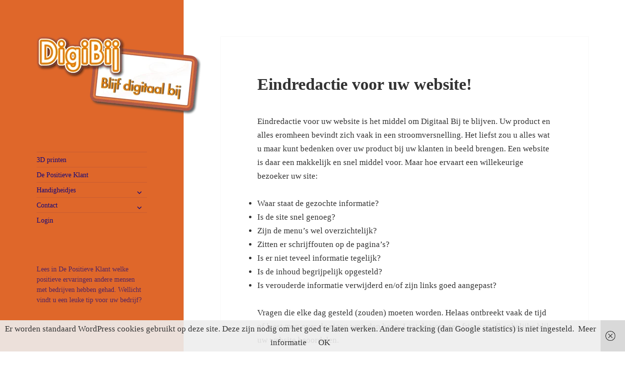

--- FILE ---
content_type: text/html; charset=UTF-8
request_url: https://www.digibij.nl/eindredactie-voor-uw-website/
body_size: 12516
content:
<!DOCTYPE html>
<html lang="nl-NL" class="no-js">
<head>
	<meta charset="UTF-8">
	<meta name="description" content="3D-print tutorials">
  	<meta name="keywords" content="3D-printen, filament, filamenten">
	<meta name="author" content="DigiBij">
	<meta name="viewport" content="width=device-width">
	<link rel="icon" href="http://www.digibij.nl/favicon.ico" type="image/x-icon" />
	<link rel="shortcut icon" href="http://www.digibij.nl/favicon.ico" type="image/x-icon" />
	<link rel="profile" href="http://gmpg.org/xfn/11">
	<link rel="pingback" href="https://www.digibij.nl/xmlrpc.php">
	<!--[if lt IE 9]>
	<script src="https://www.digibij.nl/wp-content/themes/twentyfifteen/js/html5.js"></script>
	<![endif]-->
	<script>(function(){document.documentElement.className='js'})();</script>
	<script>
(function(html){html.className = html.className.replace(/\bno-js\b/,'js')})(document.documentElement);
//# sourceURL=twentyfifteen_javascript_detection
</script>
<meta name='robots' content='index, follow, max-image-preview:large, max-snippet:-1, max-video-preview:-1' />

	<!-- This site is optimized with the Yoast SEO plugin v26.8 - https://yoast.com/product/yoast-seo-wordpress/ -->
	<title>Eindredactie voor uw website, beter up-to-date</title>
	<meta name="description" content="Digitaal bijblijven is een kunst! Elke nieuwe en/of veranderde website heeft baat bij een onafhankelijke blik. Inhoud, menu&#039;s, snelheid, lettertype," />
	<link rel="canonical" href="https://www.digibij.nl/eindredactie-voor-uw-website/" />
	<meta name="twitter:label1" content="Geschatte leestijd" />
	<meta name="twitter:data1" content="1 minuut" />
	<script type="application/ld+json" class="yoast-schema-graph">{"@context":"https://schema.org","@graph":[{"@type":"WebPage","@id":"https://www.digibij.nl/eindredactie-voor-uw-website/","url":"https://www.digibij.nl/eindredactie-voor-uw-website/","name":"Eindredactie voor uw website, beter up-to-date","isPartOf":{"@id":"https://www.digibij.nl/#website"},"datePublished":"2014-10-02T12:50:53+00:00","dateModified":"2016-08-10T14:12:27+00:00","description":"Digitaal bijblijven is een kunst! Elke nieuwe en/of veranderde website heeft baat bij een onafhankelijke blik. Inhoud, menu's, snelheid, lettertype,","inLanguage":"nl-NL","potentialAction":[{"@type":"ReadAction","target":["https://www.digibij.nl/eindredactie-voor-uw-website/"]}]},{"@type":"WebSite","@id":"https://www.digibij.nl/#website","url":"https://www.digibij.nl/","name":"DigiBij","description":"Blijf Digitaal Bij","potentialAction":[{"@type":"SearchAction","target":{"@type":"EntryPoint","urlTemplate":"https://www.digibij.nl/?s={search_term_string}"},"query-input":{"@type":"PropertyValueSpecification","valueRequired":true,"valueName":"search_term_string"}}],"inLanguage":"nl-NL"}]}</script>
	<!-- / Yoast SEO plugin. -->


<link rel="alternate" type="application/rss+xml" title="DigiBij &raquo; feed" href="https://www.digibij.nl/feed/" />
<link rel="alternate" type="application/rss+xml" title="DigiBij &raquo; reacties feed" href="https://www.digibij.nl/comments/feed/" />
<link rel="alternate" type="application/rss+xml" title="DigiBij &raquo; Eindredactie voor uw website! reacties feed" href="https://www.digibij.nl/eindredactie-voor-uw-website/feed/" />
<link rel="alternate" title="oEmbed (JSON)" type="application/json+oembed" href="https://www.digibij.nl/wp-json/oembed/1.0/embed?url=https%3A%2F%2Fwww.digibij.nl%2Feindredactie-voor-uw-website%2F" />
<link rel="alternate" title="oEmbed (XML)" type="text/xml+oembed" href="https://www.digibij.nl/wp-json/oembed/1.0/embed?url=https%3A%2F%2Fwww.digibij.nl%2Feindredactie-voor-uw-website%2F&#038;format=xml" />
<style id='wp-img-auto-sizes-contain-inline-css'>
img:is([sizes=auto i],[sizes^="auto," i]){contain-intrinsic-size:3000px 1500px}
/*# sourceURL=wp-img-auto-sizes-contain-inline-css */
</style>

<link rel='stylesheet' id='formidable-css' href='https://www.digibij.nl/wp-content/plugins/formidable/css/formidableforms.css?ver=1141254' media='all' />
<style id='wp-emoji-styles-inline-css'>

	img.wp-smiley, img.emoji {
		display: inline !important;
		border: none !important;
		box-shadow: none !important;
		height: 1em !important;
		width: 1em !important;
		margin: 0 0.07em !important;
		vertical-align: -0.1em !important;
		background: none !important;
		padding: 0 !important;
	}
/*# sourceURL=wp-emoji-styles-inline-css */
</style>
<link rel='stylesheet' id='wp-block-library-css' href='https://www.digibij.nl/wp-includes/css/dist/block-library/style.min.css?ver=6.9' media='all' />
<style id='global-styles-inline-css'>
:root{--wp--preset--aspect-ratio--square: 1;--wp--preset--aspect-ratio--4-3: 4/3;--wp--preset--aspect-ratio--3-4: 3/4;--wp--preset--aspect-ratio--3-2: 3/2;--wp--preset--aspect-ratio--2-3: 2/3;--wp--preset--aspect-ratio--16-9: 16/9;--wp--preset--aspect-ratio--9-16: 9/16;--wp--preset--color--black: #000000;--wp--preset--color--cyan-bluish-gray: #abb8c3;--wp--preset--color--white: #fff;--wp--preset--color--pale-pink: #f78da7;--wp--preset--color--vivid-red: #cf2e2e;--wp--preset--color--luminous-vivid-orange: #ff6900;--wp--preset--color--luminous-vivid-amber: #fcb900;--wp--preset--color--light-green-cyan: #7bdcb5;--wp--preset--color--vivid-green-cyan: #00d084;--wp--preset--color--pale-cyan-blue: #8ed1fc;--wp--preset--color--vivid-cyan-blue: #0693e3;--wp--preset--color--vivid-purple: #9b51e0;--wp--preset--color--dark-gray: #111;--wp--preset--color--light-gray: #f1f1f1;--wp--preset--color--yellow: #f4ca16;--wp--preset--color--dark-brown: #352712;--wp--preset--color--medium-pink: #e53b51;--wp--preset--color--light-pink: #ffe5d1;--wp--preset--color--dark-purple: #2e2256;--wp--preset--color--purple: #674970;--wp--preset--color--blue-gray: #22313f;--wp--preset--color--bright-blue: #55c3dc;--wp--preset--color--light-blue: #e9f2f9;--wp--preset--gradient--vivid-cyan-blue-to-vivid-purple: linear-gradient(135deg,rgb(6,147,227) 0%,rgb(155,81,224) 100%);--wp--preset--gradient--light-green-cyan-to-vivid-green-cyan: linear-gradient(135deg,rgb(122,220,180) 0%,rgb(0,208,130) 100%);--wp--preset--gradient--luminous-vivid-amber-to-luminous-vivid-orange: linear-gradient(135deg,rgb(252,185,0) 0%,rgb(255,105,0) 100%);--wp--preset--gradient--luminous-vivid-orange-to-vivid-red: linear-gradient(135deg,rgb(255,105,0) 0%,rgb(207,46,46) 100%);--wp--preset--gradient--very-light-gray-to-cyan-bluish-gray: linear-gradient(135deg,rgb(238,238,238) 0%,rgb(169,184,195) 100%);--wp--preset--gradient--cool-to-warm-spectrum: linear-gradient(135deg,rgb(74,234,220) 0%,rgb(151,120,209) 20%,rgb(207,42,186) 40%,rgb(238,44,130) 60%,rgb(251,105,98) 80%,rgb(254,248,76) 100%);--wp--preset--gradient--blush-light-purple: linear-gradient(135deg,rgb(255,206,236) 0%,rgb(152,150,240) 100%);--wp--preset--gradient--blush-bordeaux: linear-gradient(135deg,rgb(254,205,165) 0%,rgb(254,45,45) 50%,rgb(107,0,62) 100%);--wp--preset--gradient--luminous-dusk: linear-gradient(135deg,rgb(255,203,112) 0%,rgb(199,81,192) 50%,rgb(65,88,208) 100%);--wp--preset--gradient--pale-ocean: linear-gradient(135deg,rgb(255,245,203) 0%,rgb(182,227,212) 50%,rgb(51,167,181) 100%);--wp--preset--gradient--electric-grass: linear-gradient(135deg,rgb(202,248,128) 0%,rgb(113,206,126) 100%);--wp--preset--gradient--midnight: linear-gradient(135deg,rgb(2,3,129) 0%,rgb(40,116,252) 100%);--wp--preset--gradient--dark-gray-gradient-gradient: linear-gradient(90deg, rgba(17,17,17,1) 0%, rgba(42,42,42,1) 100%);--wp--preset--gradient--light-gray-gradient: linear-gradient(90deg, rgba(241,241,241,1) 0%, rgba(215,215,215,1) 100%);--wp--preset--gradient--white-gradient: linear-gradient(90deg, rgba(255,255,255,1) 0%, rgba(230,230,230,1) 100%);--wp--preset--gradient--yellow-gradient: linear-gradient(90deg, rgba(244,202,22,1) 0%, rgba(205,168,10,1) 100%);--wp--preset--gradient--dark-brown-gradient: linear-gradient(90deg, rgba(53,39,18,1) 0%, rgba(91,67,31,1) 100%);--wp--preset--gradient--medium-pink-gradient: linear-gradient(90deg, rgba(229,59,81,1) 0%, rgba(209,28,51,1) 100%);--wp--preset--gradient--light-pink-gradient: linear-gradient(90deg, rgba(255,229,209,1) 0%, rgba(255,200,158,1) 100%);--wp--preset--gradient--dark-purple-gradient: linear-gradient(90deg, rgba(46,34,86,1) 0%, rgba(66,48,123,1) 100%);--wp--preset--gradient--purple-gradient: linear-gradient(90deg, rgba(103,73,112,1) 0%, rgba(131,93,143,1) 100%);--wp--preset--gradient--blue-gray-gradient: linear-gradient(90deg, rgba(34,49,63,1) 0%, rgba(52,75,96,1) 100%);--wp--preset--gradient--bright-blue-gradient: linear-gradient(90deg, rgba(85,195,220,1) 0%, rgba(43,180,211,1) 100%);--wp--preset--gradient--light-blue-gradient: linear-gradient(90deg, rgba(233,242,249,1) 0%, rgba(193,218,238,1) 100%);--wp--preset--font-size--small: 13px;--wp--preset--font-size--medium: 20px;--wp--preset--font-size--large: 36px;--wp--preset--font-size--x-large: 42px;--wp--preset--spacing--20: 0.44rem;--wp--preset--spacing--30: 0.67rem;--wp--preset--spacing--40: 1rem;--wp--preset--spacing--50: 1.5rem;--wp--preset--spacing--60: 2.25rem;--wp--preset--spacing--70: 3.38rem;--wp--preset--spacing--80: 5.06rem;--wp--preset--shadow--natural: 6px 6px 9px rgba(0, 0, 0, 0.2);--wp--preset--shadow--deep: 12px 12px 50px rgba(0, 0, 0, 0.4);--wp--preset--shadow--sharp: 6px 6px 0px rgba(0, 0, 0, 0.2);--wp--preset--shadow--outlined: 6px 6px 0px -3px rgb(255, 255, 255), 6px 6px rgb(0, 0, 0);--wp--preset--shadow--crisp: 6px 6px 0px rgb(0, 0, 0);}:where(.is-layout-flex){gap: 0.5em;}:where(.is-layout-grid){gap: 0.5em;}body .is-layout-flex{display: flex;}.is-layout-flex{flex-wrap: wrap;align-items: center;}.is-layout-flex > :is(*, div){margin: 0;}body .is-layout-grid{display: grid;}.is-layout-grid > :is(*, div){margin: 0;}:where(.wp-block-columns.is-layout-flex){gap: 2em;}:where(.wp-block-columns.is-layout-grid){gap: 2em;}:where(.wp-block-post-template.is-layout-flex){gap: 1.25em;}:where(.wp-block-post-template.is-layout-grid){gap: 1.25em;}.has-black-color{color: var(--wp--preset--color--black) !important;}.has-cyan-bluish-gray-color{color: var(--wp--preset--color--cyan-bluish-gray) !important;}.has-white-color{color: var(--wp--preset--color--white) !important;}.has-pale-pink-color{color: var(--wp--preset--color--pale-pink) !important;}.has-vivid-red-color{color: var(--wp--preset--color--vivid-red) !important;}.has-luminous-vivid-orange-color{color: var(--wp--preset--color--luminous-vivid-orange) !important;}.has-luminous-vivid-amber-color{color: var(--wp--preset--color--luminous-vivid-amber) !important;}.has-light-green-cyan-color{color: var(--wp--preset--color--light-green-cyan) !important;}.has-vivid-green-cyan-color{color: var(--wp--preset--color--vivid-green-cyan) !important;}.has-pale-cyan-blue-color{color: var(--wp--preset--color--pale-cyan-blue) !important;}.has-vivid-cyan-blue-color{color: var(--wp--preset--color--vivid-cyan-blue) !important;}.has-vivid-purple-color{color: var(--wp--preset--color--vivid-purple) !important;}.has-black-background-color{background-color: var(--wp--preset--color--black) !important;}.has-cyan-bluish-gray-background-color{background-color: var(--wp--preset--color--cyan-bluish-gray) !important;}.has-white-background-color{background-color: var(--wp--preset--color--white) !important;}.has-pale-pink-background-color{background-color: var(--wp--preset--color--pale-pink) !important;}.has-vivid-red-background-color{background-color: var(--wp--preset--color--vivid-red) !important;}.has-luminous-vivid-orange-background-color{background-color: var(--wp--preset--color--luminous-vivid-orange) !important;}.has-luminous-vivid-amber-background-color{background-color: var(--wp--preset--color--luminous-vivid-amber) !important;}.has-light-green-cyan-background-color{background-color: var(--wp--preset--color--light-green-cyan) !important;}.has-vivid-green-cyan-background-color{background-color: var(--wp--preset--color--vivid-green-cyan) !important;}.has-pale-cyan-blue-background-color{background-color: var(--wp--preset--color--pale-cyan-blue) !important;}.has-vivid-cyan-blue-background-color{background-color: var(--wp--preset--color--vivid-cyan-blue) !important;}.has-vivid-purple-background-color{background-color: var(--wp--preset--color--vivid-purple) !important;}.has-black-border-color{border-color: var(--wp--preset--color--black) !important;}.has-cyan-bluish-gray-border-color{border-color: var(--wp--preset--color--cyan-bluish-gray) !important;}.has-white-border-color{border-color: var(--wp--preset--color--white) !important;}.has-pale-pink-border-color{border-color: var(--wp--preset--color--pale-pink) !important;}.has-vivid-red-border-color{border-color: var(--wp--preset--color--vivid-red) !important;}.has-luminous-vivid-orange-border-color{border-color: var(--wp--preset--color--luminous-vivid-orange) !important;}.has-luminous-vivid-amber-border-color{border-color: var(--wp--preset--color--luminous-vivid-amber) !important;}.has-light-green-cyan-border-color{border-color: var(--wp--preset--color--light-green-cyan) !important;}.has-vivid-green-cyan-border-color{border-color: var(--wp--preset--color--vivid-green-cyan) !important;}.has-pale-cyan-blue-border-color{border-color: var(--wp--preset--color--pale-cyan-blue) !important;}.has-vivid-cyan-blue-border-color{border-color: var(--wp--preset--color--vivid-cyan-blue) !important;}.has-vivid-purple-border-color{border-color: var(--wp--preset--color--vivid-purple) !important;}.has-vivid-cyan-blue-to-vivid-purple-gradient-background{background: var(--wp--preset--gradient--vivid-cyan-blue-to-vivid-purple) !important;}.has-light-green-cyan-to-vivid-green-cyan-gradient-background{background: var(--wp--preset--gradient--light-green-cyan-to-vivid-green-cyan) !important;}.has-luminous-vivid-amber-to-luminous-vivid-orange-gradient-background{background: var(--wp--preset--gradient--luminous-vivid-amber-to-luminous-vivid-orange) !important;}.has-luminous-vivid-orange-to-vivid-red-gradient-background{background: var(--wp--preset--gradient--luminous-vivid-orange-to-vivid-red) !important;}.has-very-light-gray-to-cyan-bluish-gray-gradient-background{background: var(--wp--preset--gradient--very-light-gray-to-cyan-bluish-gray) !important;}.has-cool-to-warm-spectrum-gradient-background{background: var(--wp--preset--gradient--cool-to-warm-spectrum) !important;}.has-blush-light-purple-gradient-background{background: var(--wp--preset--gradient--blush-light-purple) !important;}.has-blush-bordeaux-gradient-background{background: var(--wp--preset--gradient--blush-bordeaux) !important;}.has-luminous-dusk-gradient-background{background: var(--wp--preset--gradient--luminous-dusk) !important;}.has-pale-ocean-gradient-background{background: var(--wp--preset--gradient--pale-ocean) !important;}.has-electric-grass-gradient-background{background: var(--wp--preset--gradient--electric-grass) !important;}.has-midnight-gradient-background{background: var(--wp--preset--gradient--midnight) !important;}.has-small-font-size{font-size: var(--wp--preset--font-size--small) !important;}.has-medium-font-size{font-size: var(--wp--preset--font-size--medium) !important;}.has-large-font-size{font-size: var(--wp--preset--font-size--large) !important;}.has-x-large-font-size{font-size: var(--wp--preset--font-size--x-large) !important;}
/*# sourceURL=global-styles-inline-css */
</style>

<style id='classic-theme-styles-inline-css'>
/*! This file is auto-generated */
.wp-block-button__link{color:#fff;background-color:#32373c;border-radius:9999px;box-shadow:none;text-decoration:none;padding:calc(.667em + 2px) calc(1.333em + 2px);font-size:1.125em}.wp-block-file__button{background:#32373c;color:#fff;text-decoration:none}
/*# sourceURL=/wp-includes/css/classic-themes.min.css */
</style>
<link rel='stylesheet' id='cforms2-css' href='https://www.digibij.nl/wp-content/plugins/cforms2/styling/cforms2012.css?ver=15.1.2' media='all' />
<link rel='stylesheet' id='page-list-style-css' href='https://www.digibij.nl/wp-content/plugins/page-list/css/page-list.css?ver=5.9' media='all' />
<link rel='stylesheet' id='parent-style-css' href='https://www.digibij.nl/wp-content/themes/twentyfifteen/style.css?ver=6.9' media='all' />
<link rel='stylesheet' id='child-style-css' href='https://www.digibij.nl/wp-content/themes/twentyfifteen-child/style.css?ver=6.9' media='all' />
<link rel='stylesheet' id='twentyfifteen-fonts-css' href='https://www.digibij.nl/wp-content/themes/twentyfifteen/assets/fonts/noto-sans-plus-noto-serif-plus-inconsolata.css?ver=20230328' media='all' />
<link rel='stylesheet' id='genericons-css' href='https://www.digibij.nl/wp-content/themes/twentyfifteen/genericons/genericons.css?ver=20251101' media='all' />
<link rel='stylesheet' id='twentyfifteen-style-css' href='https://www.digibij.nl/wp-content/themes/twentyfifteen-child/style.css?ver=20251202' media='all' />
<style id='twentyfifteen-style-inline-css'>

		/* Custom Header Background Color */
		body:before,
		.site-header {
			background-color: #df672a;
		}

		@media screen and (min-width: 59.6875em) {
			.site-header,
			.secondary {
				background-color: transparent;
			}

			.widget button,
			.widget input[type="button"],
			.widget input[type="reset"],
			.widget input[type="submit"],
			.widget_calendar tbody a,
			.widget_calendar tbody a:hover,
			.widget_calendar tbody a:focus {
				color: #df672a;
			}
		}
	

		/* Custom Sidebar Text Color */
		.site-title a,
		.site-description,
		.secondary-toggle:before {
			color: #16097a;
		}

		.site-title a:hover,
		.site-title a:focus {
			color: rgba( 22, 9, 122, 0.7);
		}

		.secondary-toggle {
			border-color: rgba( 22, 9, 122, 0.1);
		}

		.secondary-toggle:hover,
		.secondary-toggle:focus {
			border-color: rgba( 22, 9, 122, 0.3);
		}

		.site-title a {
			outline-color: rgba( 22, 9, 122, 0.3);
		}

		@media screen and (min-width: 59.6875em) {
			.secondary a,
			.dropdown-toggle:after,
			.widget-title,
			.widget blockquote cite,
			.widget blockquote small {
				color: #16097a;
			}

			.widget button,
			.widget input[type="button"],
			.widget input[type="reset"],
			.widget input[type="submit"],
			.widget_calendar tbody a {
				background-color: #16097a;
			}

			.textwidget a {
				border-color: #16097a;
			}

			.secondary a:hover,
			.secondary a:focus,
			.main-navigation .menu-item-description,
			.widget,
			.widget blockquote,
			.widget .wp-caption-text,
			.widget .gallery-caption {
				color: rgba( 22, 9, 122, 0.7);
			}

			.widget button:hover,
			.widget button:focus,
			.widget input[type="button"]:hover,
			.widget input[type="button"]:focus,
			.widget input[type="reset"]:hover,
			.widget input[type="reset"]:focus,
			.widget input[type="submit"]:hover,
			.widget input[type="submit"]:focus,
			.widget_calendar tbody a:hover,
			.widget_calendar tbody a:focus {
				background-color: rgba( 22, 9, 122, 0.7);
			}

			.widget blockquote {
				border-color: rgba( 22, 9, 122, 0.7);
			}

			.main-navigation ul,
			.main-navigation li,
			.secondary-toggle,
			.widget input,
			.widget textarea,
			.widget table,
			.widget th,
			.widget td,
			.widget pre,
			.widget li,
			.widget_categories .children,
			.widget_nav_menu .sub-menu,
			.widget_pages .children,
			.widget abbr[title] {
				border-color: rgba( 22, 9, 122, 0.1);
			}

			.dropdown-toggle:hover,
			.dropdown-toggle:focus,
			.widget hr {
				background-color: rgba( 22, 9, 122, 0.1);
			}

			.widget input:focus,
			.widget textarea:focus {
				border-color: rgba( 22, 9, 122, 0.3);
			}

			.sidebar a:focus,
			.dropdown-toggle:focus {
				outline-color: rgba( 22, 9, 122, 0.3);
			}
		}
	
/*# sourceURL=twentyfifteen-style-inline-css */
</style>
<link rel='stylesheet' id='twentyfifteen-block-style-css' href='https://www.digibij.nl/wp-content/themes/twentyfifteen/css/blocks.css?ver=20240715' media='all' />
<link rel='stylesheet' id='slb_core-css' href='https://www.digibij.nl/wp-content/plugins/simple-lightbox/client/css/app.css?ver=2.9.4' media='all' />
<!--n2css--><!--n2js--><script src="https://www.digibij.nl/wp-includes/js/jquery/jquery.min.js?ver=3.7.1" id="jquery-core-js"></script>
<script src="https://www.digibij.nl/wp-includes/js/jquery/jquery-migrate.min.js?ver=3.4.1" id="jquery-migrate-js"></script>
<script src="https://www.digibij.nl/wp-content/plugins/hide-this-part/js.js?ver=6.9" id="hide-this-part-js-js"></script>
<script id="cforms2-js-extra">
var cforms2_ajax = {"url":"https://www.digibij.nl/wp-admin/admin-ajax.php","nonces":{"submitcform":"7f925f1949"}};
//# sourceURL=cforms2-js-extra
</script>
<script src="https://www.digibij.nl/wp-content/plugins/cforms2/js/cforms.js?ver=15.1.2" id="cforms2-js"></script>
<script id="twentyfifteen-script-js-extra">
var screenReaderText = {"expand":"\u003Cspan class=\"screen-reader-text\"\u003Esubmenu uitvouwen\u003C/span\u003E","collapse":"\u003Cspan class=\"screen-reader-text\"\u003Esubmenu invouwen\u003C/span\u003E"};
//# sourceURL=twentyfifteen-script-js-extra
</script>
<script src="https://www.digibij.nl/wp-content/themes/twentyfifteen/js/functions.js?ver=20250729" id="twentyfifteen-script-js" defer data-wp-strategy="defer"></script>
<script id="ai-js-js-extra">
var MyAjax = {"ajaxurl":"https://www.digibij.nl/wp-admin/admin-ajax.php","security":"691915721c"};
//# sourceURL=ai-js-js-extra
</script>
<script src="https://www.digibij.nl/wp-content/plugins/advanced-iframe/js/ai.min.js?ver=1" id="ai-js-js"></script>
<link rel="https://api.w.org/" href="https://www.digibij.nl/wp-json/" /><link rel="alternate" title="JSON" type="application/json" href="https://www.digibij.nl/wp-json/wp/v2/pages/749" /><link rel="EditURI" type="application/rsd+xml" title="RSD" href="https://www.digibij.nl/xmlrpc.php?rsd" />
<meta name="generator" content="WordPress 6.9" />
<link rel='shortlink' href='https://www.digibij.nl/?p=749' />
<link rel="stylesheet" href="https://www.digibij.nl/wp-content/plugins/hide-this-part/style.css" type="text/css" media="screen" />
<script>document.documentElement.className += " js";</script>
<style id="custom-background-css">
body.custom-background { background-color: #ffffff; }
</style>
	</head>

<body class="wp-singular page-template-default page page-id-749 custom-background wp-embed-responsive wp-theme-twentyfifteen wp-child-theme-twentyfifteen-child metaslider-plugin">
<div id="page" class="hfeed site">
	<a class="skip-link screen-reader-text" href="#content">Ga naar de inhoud</a>

	<div id="sidebar" class="sidebar">
		<header id="masthead" class="site-header" role="banner">
			<div class="site-branding">

				<button class="secondary-toggle">Menu en widgets</button>
			</div><!-- .site-branding -->
		</header><!-- .site-header -->

			<div id="secondary" class="secondary">

					<nav id="site-navigation" class="main-navigation" role="navigation">
				<div class="menu-menu-digibij1-container"><ul id="menu-menu-digibij1" class="nav-menu"><li id="menu-item-973" class="menu-item menu-item-type-post_type menu-item-object-page menu-item-973"><a href="https://www.digibij.nl/3d-printen/">3D printen</a></li>
<li id="menu-item-285" class="menu-item menu-item-type-post_type menu-item-object-page menu-item-285"><a href="https://www.digibij.nl/de-positieve-klant/">De Positieve Klant</a></li>
<li id="menu-item-337" class="menu-item menu-item-type-post_type menu-item-object-page menu-item-has-children menu-item-337"><a href="https://www.digibij.nl/tips-en-trucs/">Handigheidjes</a>
<ul class="sub-menu">
	<li id="menu-item-900" class="menu-item menu-item-type-post_type menu-item-object-post menu-item-900"><a href="https://www.digibij.nl/wachtwoord-generator/">Wachtwoord generator</a></li>
	<li id="menu-item-899" class="menu-item menu-item-type-post_type menu-item-object-post menu-item-899"><a href="https://www.digibij.nl/unicode-characters/">Unicode Characters – A visual chart</a></li>
</ul>
</li>
<li id="menu-item-101" class="menu-item menu-item-type-post_type menu-item-object-page menu-item-has-children menu-item-101"><a href="https://www.digibij.nl/contact/">Contact</a>
<ul class="sub-menu">
	<li id="menu-item-240" class="menu-item menu-item-type-post_type menu-item-object-page menu-item-240"><a href="https://www.digibij.nl/digibij-web-development/cv-lea-van-rossen/">Curriculum Vitae Lea van Rossen</a></li>
</ul>
</li>
</ul></div>				<a rel="nofollow" href="https://www.digibij.nl/wp-login.php">Login</a>			</nav><!-- .main-navigation -->
				
					<div id="widget-area" class="widget-area" role="complementary">
				<aside id="text-2" class="widget widget_text">			<div class="textwidget">Lees in De Positieve Klant welke positieve ervaringen andere mensen met bedrijven hebben gehad. Wellicht vindt u een leuke tip voor uw bedrijf?<br /></div>
		</aside>			</div><!-- .widget-area -->
		
	</div><!-- .secondary -->


	</div><!-- .sidebar -->

	<div id="content" class="site-content">

	<div id="primary" class="content-area">
		<main id="main" class="site-main">

		
<article id="post-749" class="post-749 page type-page status-publish hentry">
	
	<header class="entry-header">
		<h1 class="entry-title">Eindredactie voor uw website!</h1>	</header><!-- .entry-header -->

	<div class="entry-content">
		<p class="p1">Eindredactie voor uw website is het middel om Digitaal Bij te blijven. Uw product en alles eromheen bevindt zich vaak in een stroomversnelling. Het liefst zou u alles wat u maar kunt bedenken over uw product bij uw klanten in beeld brengen. Een website is daar een makkelijk en snel middel voor. Maar hoe ervaart een willekeurige bezoeker uw site:</p>
<ul>
<li class="p1">Waar staat de gezochte informatie?</li>
<li class="p1">Is de site snel genoeg?</li>
<li class="p1">Zijn de menu&#8217;s wel overzichtelijk?</li>
<li class="p1">Zitten er schrijffouten op de pagina&#8217;s?</li>
<li class="p1">Is er niet teveel informatie tegelijk?</li>
<li class="p1">Is de inhoud begrijpelijk opgesteld?</li>
<li class="p1">Is verouderde informatie verwijderd en/of zijn links goed aangepast?</li>
</ul>
<p class="p1">Vragen die elke dag gesteld (zouden) moeten worden. Helaas ontbreekt vaak de tijd of leest men over de eigen woorden heen. Laat daarom een frisse onafhankelijke blik uw website beoordelen.</p>
<p class="p1">Ja, ik wil DigiBij zijn.  <a href="http://www.digibij.nl/contact/"><div class="frm_forms  with_frm_style frm_style_formidable-style" id="frm_form_10_container" >
<form enctype="multipart/form-data" method="post" class="frm-show-form  frm_js_validate  frm_ajax_submit  frm_pro_form " id="form_ub1th" >
<div class="frm_form_fields ">
<fieldset>
<legend class="frm_hidden">Bezoek en test mijn website</legend>

<div class="frm_fields_container">
<input type="hidden" name="frm_action" value="create" />
<input type="hidden" name="form_id" value="10" />
<input type="hidden" name="frm_hide_fields_10" id="frm_hide_fields_10" value="" />
<input type="hidden" name="form_key" value="ub1th" />
<input type="hidden" name="item_meta[0]" value="" />
<input type="hidden" id="frm_submit_entry_10" name="frm_submit_entry_10" value="e45cc8809a" /><input type="hidden" name="_wp_http_referer" value="/eindredactie-voor-uw-website/" /><div id="frm_field_601_container" class="frm_form_field form-field  frm_required_field frm_top_container">
    <label for="field_kusv5" class="frm_primary_label">Mijn naam:
        <span class="frm_required">*</span>
    </label>
    <input type="text" id="field_kusv5" name="item_meta[601]" value=""  data-reqmsg="Dit veld mag niet leeg blijven." aria-required="true" data-invmsg="Mijn naam: is ongeldig" aria-invalid="false"  />
    
    
</div>
<div id="frm_field_604_container" class="frm_form_field form-field  frm_required_field frm_top_container">
    <label for="field_22lq4" class="frm_primary_label">Mijn e-mailadres
        <span class="frm_required">*</span>
    </label>
    <input type="email" id="field_22lq4" name="item_meta[604]" value=""  data-reqmsg="Dit veld mag niet leeg blijven." aria-required="true" data-invmsg="E-mailadres is ongeldig" aria-invalid="false"  />
    
    
</div>
<div id="frm_field_602_container" class="frm_form_field form-field  frm_required_field frm_top_container">
    <label for="field_d1i89" class="frm_primary_label">Mijn website link
        <span class="frm_required">*</span>
    </label>
    <input type="url" id="field_d1i89" name="item_meta[602]" value=""  data-reqmsg="Dit veld mag niet leeg blijven." aria-required="true" data-invmsg="Website link is ongeldig" aria-invalid="false"   aria-describedby="frm_desc_field_d1i89"/>
    <div id="frm_desc_field_d1i89" class="frm_description">Graag de startlink van het te testen gedeelte.</div>
    
</div>
<div id="frm_field_603_container" class="frm_form_field form-field  frm_top_container vertical_radio frm_other_container">
    <label  class="frm_primary_label">Ik zou graag willen dat je:
        <span class="frm_required"></span>
    </label>
    <div class="frm_opt_container">		<div class="frm_checkbox" id="frm_checkbox_603-0">			<label  for="field_qot48-0">
			<input type="checkbox" name="item_meta[603][]" id="field_qot48-0" value="mijn blogartikel inhoudelijk leest (&euro; 5)"  data-invmsg="Ik zou graag willen dat je: is ongeldig"   /> mijn blogartikel inhoudelijk leest (&euro; 5)</label></div>
		<div class="frm_checkbox" id="frm_checkbox_603-1">			<label  for="field_qot48-1">
			<input type="checkbox" name="item_meta[603][]" id="field_qot48-1" value="de navigatie checkt van links binnen mijn pagina&#039;s (€ 5)"  data-invmsg="Ik zou graag willen dat je: is ongeldig"   /> de navigatie checkt van links binnen mijn pagina's (€ 5)</label></div>
		<div class="frm_checkbox" id="frm_checkbox_603-2">			<label  for="field_qot48-2">
			<input type="checkbox" name="item_meta[603][]" id="field_qot48-2" value="de menu&#039;s checkt op compleetheid (&euro; 10)"  data-invmsg="Ik zou graag willen dat je: is ongeldig"   /> de menu's checkt op compleetheid (&euro; 10)</label></div>
		<div class="frm_checkbox" id="frm_checkbox_603-3">			<label  for="field_qot48-3">
			<input type="checkbox" name="item_meta[603][]" id="field_qot48-3" value="op- en aanmerkingen geeft over kleurgebruik/lettertypes (&euro; 20)"  data-invmsg="Ik zou graag willen dat je: is ongeldig"   /> op- en aanmerkingen geeft over kleurgebruik/lettertypes (&euro; 20)</label></div>
		<div class="frm_checkbox" id="frm_checkbox_603-other_4">			<label  for="field_qot48-other_4">
			<input type="checkbox" name="item_meta[603][other_4]" id="field_qot48-other_4" value="ook kijkt naar:"  data-invmsg="Ik zou graag willen dat je: is ongeldig"   /> ook kijkt naar:</label><label for="field_qot48-other_4-otext" class="frm_screen_reader frm_hidden">ook kijkt naar:</label><input type="text" id="field_qot48-other_4-otext" class="frm_other_input frm_pos_none"  name="item_meta[other][603][other_4]" value="" /></div>
</div>
    <div id="frm_desc_field_qot48" class="frm_description">Voor overige diensten op website gebied is de prijs op aanvraag.</div>
    
</div>
<div id="frm_field_605_container" class="frm_form_field form-field  frm_top_container">
    <label for="field_lddhz" class="frm_primary_label">Ik wil verder nog vertellen dat:
        <span class="frm_required"></span>
    </label>
    <textarea name="item_meta[605]" id="field_lddhz" rows="5"  data-invmsg="Ik wil verder nog vertellen dat: is ongeldig" aria-invalid="false"  ></textarea>
    
    
</div>
	<input type="hidden" name="item_key" value="" />
			<div id="frm_field_626_container">
			<label for="field_nm0ie" >
				Indien je een mens bent, laat dit veld leeg:.			</label>
			<input  id="field_nm0ie" type="text" class="frm_form_field form-field frm_verify" name="item_meta[626]" value=""  />
		</div>
		<input name="frm_state" type="hidden" value="Nup2oIWN95C/9+1HlByVnpieo22/OeKmbFRX90vpE76mNi6nRd2UXRYURCpZF5CN" /><div class="frm_submit">

<input type="submit" value="Test mijn website!"  class="frm_final_submit" formnovalidate="formnovalidate" />
<img decoding="async" class="frm_ajax_loading" src="https://www.digibij.nl/wp-content/plugins/formidable/images/ajax_loader.gif" alt="Bezig met versturen"/>

</div></div>
</fieldset>
</div>

</form>
</div>
</a></p>
			</div><!-- .entry-content -->

	
</article><!-- #post-749 -->

		</main><!-- .site-main -->
	</div><!-- .content-area -->


	</div><!-- .site-content -->

	<footer id="colophon" class="site-footer" role="contentinfo">
		<div class="site-info">
						 <span id="foot-events"> Evenementen gebouwd met <a href="http://wp-events-plugin.com/" target="_blank">Events Manager</a>-plugin 
			 </span>
			 <span id="foot-builder"> &copy; 2015 - 2026 - <a href="http://www.digibij.nl" target="_blank">DigiBij</a> (A)</span>
		</div><!-- .site-info -->
	</footer><!-- .site-footer -->

</div><!-- .site -->

<script>
				( function() {
					const style = document.createElement( 'style' );
					style.appendChild( document.createTextNode( '#frm_field_626_container {visibility:hidden;overflow:hidden;width:0;height:0;position:absolute;}' ) );
					document.head.appendChild( style );
					document.currentScript?.remove();
				} )();
			</script><script type="speculationrules">
{"prefetch":[{"source":"document","where":{"and":[{"href_matches":"/*"},{"not":{"href_matches":["/wp-*.php","/wp-admin/*","/wp-content/uploads/*","/wp-content/*","/wp-content/plugins/*","/wp-content/themes/twentyfifteen-child/*","/wp-content/themes/twentyfifteen/*","/*\\?(.+)"]}},{"not":{"selector_matches":"a[rel~=\"nofollow\"]"}},{"not":{"selector_matches":".no-prefetch, .no-prefetch a"}}]},"eagerness":"conservative"}]}
</script>
<script src="https://www.digibij.nl/wp-content/plugins/wf-cookie-consent/js/cookiechoices.min.js?ver=6.9" id="wf-cookie-consent-cookiechoices-js"></script>
<script id="formidable-js-extra">
var frm_js = {"ajax_url":"https://www.digibij.nl/wp-admin/admin-ajax.php","images_url":"https://www.digibij.nl/wp-content/plugins/formidable/images","loading":"Bezig met laden\u2026","remove":"Verwijderen","offset":"4","nonce":"96fcda32e1","id":"ID","no_results":"Geen resultaten gevonden","file_spam":"Dat bestand lijkt op Spam.","calc_error":"Er is een fout in de berekening in het veld met sleutel","empty_fields":"Vul de volgende verplichte velden in voordat je een bestand upload.","focus_first_error":"1","include_alert_role":"1","include_resend_email":""};
var frm_password_checks = {"eight-char":{"label":"Minimaal acht karakters","regex":"/^.{8,}$/","message":"Wachtwoorden moeten uit minimaal acht karakters bestaan"},"lowercase":{"label":"Een kleine letter","regex":"#[a-z]+#","message":"Wachtwoord moet minimaal een kleine letter bevatten"},"uppercase":{"label":"Een hoofdletter","regex":"#[A-Z]+#","message":"Wachtwoord moet minimaal een hoofdletter bevatten"},"number":{"label":"Een nummer","regex":"#[0-9]+#","message":"Wachtwoord moet minimaal een cijfer bevatten"},"special-char":{"label":"Een speciaal karakter","regex":"/(?=.*[^a-zA-Z0-9])/","message":"Password is ongeldig"}};
var frmCheckboxI18n = {"errorMsg":{"min_selections":"This field requires a minimum of %1$d selected options but only %2$d were submitted."}};
//# sourceURL=formidable-js-extra
</script>
<script src="https://www.digibij.nl/wp-content/plugins/formidable-pro/js/frm.min.js?ver=6.16.4" id="formidable-js"></script>
<script id="formidable-js-after">
window.frm_js.repeaterRowDeleteConfirmation = "Are you sure you want to delete this row?";
//# sourceURL=formidable-js-after
</script>
<script id="wp-emoji-settings" type="application/json">
{"baseUrl":"https://s.w.org/images/core/emoji/17.0.2/72x72/","ext":".png","svgUrl":"https://s.w.org/images/core/emoji/17.0.2/svg/","svgExt":".svg","source":{"concatemoji":"https://www.digibij.nl/wp-includes/js/wp-emoji-release.min.js?ver=6.9"}}
</script>
<script type="module">
/*! This file is auto-generated */
const a=JSON.parse(document.getElementById("wp-emoji-settings").textContent),o=(window._wpemojiSettings=a,"wpEmojiSettingsSupports"),s=["flag","emoji"];function i(e){try{var t={supportTests:e,timestamp:(new Date).valueOf()};sessionStorage.setItem(o,JSON.stringify(t))}catch(e){}}function c(e,t,n){e.clearRect(0,0,e.canvas.width,e.canvas.height),e.fillText(t,0,0);t=new Uint32Array(e.getImageData(0,0,e.canvas.width,e.canvas.height).data);e.clearRect(0,0,e.canvas.width,e.canvas.height),e.fillText(n,0,0);const a=new Uint32Array(e.getImageData(0,0,e.canvas.width,e.canvas.height).data);return t.every((e,t)=>e===a[t])}function p(e,t){e.clearRect(0,0,e.canvas.width,e.canvas.height),e.fillText(t,0,0);var n=e.getImageData(16,16,1,1);for(let e=0;e<n.data.length;e++)if(0!==n.data[e])return!1;return!0}function u(e,t,n,a){switch(t){case"flag":return n(e,"\ud83c\udff3\ufe0f\u200d\u26a7\ufe0f","\ud83c\udff3\ufe0f\u200b\u26a7\ufe0f")?!1:!n(e,"\ud83c\udde8\ud83c\uddf6","\ud83c\udde8\u200b\ud83c\uddf6")&&!n(e,"\ud83c\udff4\udb40\udc67\udb40\udc62\udb40\udc65\udb40\udc6e\udb40\udc67\udb40\udc7f","\ud83c\udff4\u200b\udb40\udc67\u200b\udb40\udc62\u200b\udb40\udc65\u200b\udb40\udc6e\u200b\udb40\udc67\u200b\udb40\udc7f");case"emoji":return!a(e,"\ud83e\u1fac8")}return!1}function f(e,t,n,a){let r;const o=(r="undefined"!=typeof WorkerGlobalScope&&self instanceof WorkerGlobalScope?new OffscreenCanvas(300,150):document.createElement("canvas")).getContext("2d",{willReadFrequently:!0}),s=(o.textBaseline="top",o.font="600 32px Arial",{});return e.forEach(e=>{s[e]=t(o,e,n,a)}),s}function r(e){var t=document.createElement("script");t.src=e,t.defer=!0,document.head.appendChild(t)}a.supports={everything:!0,everythingExceptFlag:!0},new Promise(t=>{let n=function(){try{var e=JSON.parse(sessionStorage.getItem(o));if("object"==typeof e&&"number"==typeof e.timestamp&&(new Date).valueOf()<e.timestamp+604800&&"object"==typeof e.supportTests)return e.supportTests}catch(e){}return null}();if(!n){if("undefined"!=typeof Worker&&"undefined"!=typeof OffscreenCanvas&&"undefined"!=typeof URL&&URL.createObjectURL&&"undefined"!=typeof Blob)try{var e="postMessage("+f.toString()+"("+[JSON.stringify(s),u.toString(),c.toString(),p.toString()].join(",")+"));",a=new Blob([e],{type:"text/javascript"});const r=new Worker(URL.createObjectURL(a),{name:"wpTestEmojiSupports"});return void(r.onmessage=e=>{i(n=e.data),r.terminate(),t(n)})}catch(e){}i(n=f(s,u,c,p))}t(n)}).then(e=>{for(const n in e)a.supports[n]=e[n],a.supports.everything=a.supports.everything&&a.supports[n],"flag"!==n&&(a.supports.everythingExceptFlag=a.supports.everythingExceptFlag&&a.supports[n]);var t;a.supports.everythingExceptFlag=a.supports.everythingExceptFlag&&!a.supports.flag,a.supports.everything||((t=a.source||{}).concatemoji?r(t.concatemoji):t.wpemoji&&t.twemoji&&(r(t.twemoji),r(t.wpemoji)))});
//# sourceURL=https://www.digibij.nl/wp-includes/js/wp-emoji-loader.min.js
</script>
<script>
/*<![CDATA[*/
/*]]>*/
</script>
<script type="text/javascript" id="slb_context">/* <![CDATA[ */if ( !!window.jQuery ) {(function($){$(document).ready(function(){if ( !!window.SLB ) { {$.extend(SLB, {"context":["public","user_guest"]});} }})})(jQuery);}/* ]]> */</script>
<script type="text/javascript">
	window._wfCookieConsentSettings = {"wf_cookietext":"Er worden standaard WordPress cookies gebruikt op deze site. Deze zijn nodig om het goed te laten werken. Andere tracking (dan Google statistics) is niet ingesteld.","wf_dismisstext":"OK","wf_linktext":"Meer informatie","wf_linkhref":"https:\/\/www.digibij.nl\/cookie-policy\/","wf_position":"bottom","language":"nl"};
</script>
	<script src="http://www.digibij.nl/wp-content/themes/twentyfifteen-child/js/digibij.js"></script>
	
</body>
</html>


<!-- Page cached by LiteSpeed Cache 7.7 on 2026-01-23 08:45:40 -->

--- FILE ---
content_type: text/css
request_url: https://www.digibij.nl/wp-content/themes/twentyfifteen-child/style.css?ver=6.9
body_size: 586
content:
/*
 Theme Name:   Twenty Fifteen Child
 Theme URI:    http://example.com/twenty-fifteen-child/
 Description:  Twenty Fifteen Child Theme
 Author:       Lea van Rossen
 Author URI:   http://lea.vanrossen.nl
 Template:     twentyfifteen
 Version:      1.0.0
 License:      GNU General Public License v2 or later
 License URI:  http://www.gnu.org/licenses/gpl-2.0.html
 Tags:         light, dark, two-columns, right-sidebar, responsive-layout, accessibility-ready
 Text Domain:  twenty-fifteen-child
*/
html {
	font-size: 55%;
	}

body,
button,
input,
select,
textarea {
	color: #333;
	font-family: Verdana, serif;
}

@media screen and (min-width: 55em){
.main-navigation {
	line-height: 1.2;
	}
.zbwidg-li {
	width: 260px;
	white-space: nowrap;
	overflow: hidden;
	text-overflow: ellipsis;
}
}

@media screen and (min-width: 46.25em) {
.main-navigation {
	line-height: 1.2;
	}

.zbwidg-li {
	width: 200px;
	white-space: nowrap;
	overflow: hidden;
	text-overflow: ellipsis;
}	

.site-branding {
	background-image: url("img/dblogo.png");
	background-repeat: no-repeat;
	background-position: 0 0;
	height: 160px;
	width: 350px;
	z-index: 400;
}

.secondary-toggle{
	top: 100%;
	right: auto;
	left: 0;
}
.site-info {
	font-size: 12px;
}
#foot-events {
	float: left;
	visibility: hidden;
}
#foot-builder {
	float: right;
}

.datum, .functieoms, .werkoms, .vaardigh, .vaardigh2, .funcniv {
	border-top: 5px solid orange;
	float: left;
	display: inline-block;
	vertical-align: top;
}

.datum {
	width: 133px;
	font-size: 70%;
}

.functieoms {
	width: 526px;
}
.werkoms {
	border-top: 1px dotted orange;
	font-size: 70%;
	margin-bottom: 40px;
	width: 100%;
}

.werkoms ul {
	margin-left:20px;;
}
.vaardigh {
	border-bottom: 5px solid orange;
	margin-top: 15px;
	width: 100%;
	font-weight: bold;
}
.vaardigh2, .funcniv  {
	border-top: none;
	border-bottom: 1px dotted orange;
}

.vaardigh2 {
	width:548px;
}

.hentry {
	background-color: transparent;
}
}

--- FILE ---
content_type: text/css
request_url: https://www.digibij.nl/wp-content/themes/twentyfifteen-child/style.css?ver=20251202
body_size: 586
content:
/*
 Theme Name:   Twenty Fifteen Child
 Theme URI:    http://example.com/twenty-fifteen-child/
 Description:  Twenty Fifteen Child Theme
 Author:       Lea van Rossen
 Author URI:   http://lea.vanrossen.nl
 Template:     twentyfifteen
 Version:      1.0.0
 License:      GNU General Public License v2 or later
 License URI:  http://www.gnu.org/licenses/gpl-2.0.html
 Tags:         light, dark, two-columns, right-sidebar, responsive-layout, accessibility-ready
 Text Domain:  twenty-fifteen-child
*/
html {
	font-size: 55%;
	}

body,
button,
input,
select,
textarea {
	color: #333;
	font-family: Verdana, serif;
}

@media screen and (min-width: 55em){
.main-navigation {
	line-height: 1.2;
	}
.zbwidg-li {
	width: 260px;
	white-space: nowrap;
	overflow: hidden;
	text-overflow: ellipsis;
}
}

@media screen and (min-width: 46.25em) {
.main-navigation {
	line-height: 1.2;
	}

.zbwidg-li {
	width: 200px;
	white-space: nowrap;
	overflow: hidden;
	text-overflow: ellipsis;
}	

.site-branding {
	background-image: url("img/dblogo.png");
	background-repeat: no-repeat;
	background-position: 0 0;
	height: 160px;
	width: 350px;
	z-index: 400;
}

.secondary-toggle{
	top: 100%;
	right: auto;
	left: 0;
}
.site-info {
	font-size: 12px;
}
#foot-events {
	float: left;
	visibility: hidden;
}
#foot-builder {
	float: right;
}

.datum, .functieoms, .werkoms, .vaardigh, .vaardigh2, .funcniv {
	border-top: 5px solid orange;
	float: left;
	display: inline-block;
	vertical-align: top;
}

.datum {
	width: 133px;
	font-size: 70%;
}

.functieoms {
	width: 526px;
}
.werkoms {
	border-top: 1px dotted orange;
	font-size: 70%;
	margin-bottom: 40px;
	width: 100%;
}

.werkoms ul {
	margin-left:20px;;
}
.vaardigh {
	border-bottom: 5px solid orange;
	margin-top: 15px;
	width: 100%;
	font-weight: bold;
}
.vaardigh2, .funcniv  {
	border-top: none;
	border-bottom: 1px dotted orange;
}

.vaardigh2 {
	width:548px;
}

.hentry {
	background-color: transparent;
}
}

--- FILE ---
content_type: application/x-javascript
request_url: https://www.digibij.nl/wp-content/plugins/hide-this-part/js.js?ver=6.9
body_size: 127
content:
jQuery(document).ready(function() {
	jQuery('.hide-this-part-more').click(function () {
		
		// Get the hidden element
		var hidden_element = jQuery('#'+this.id).next();
		hidden_element.slideToggle('slow');
		
		// Change the more link text
		if(hidden_element.attr('status') === 'invisible') {
			hidden_element.attr('status', 'visible');
			
			// Make the morelink a lesslink
			var lesslink_text = jQuery('#'+this.id).attr('lesslink-text');
			jQuery('#'+this.id).text('« '+lesslink_text);
		}
		else {
			hidden_element.attr('status', 'invisible');
			
			// Get the morelink text, that the user wants to be displayed
			var morelink_text = jQuery('#'+this.id).attr('morelink-text');
			
			// Make the lesslink a more link
			jQuery('#'+this.id).text(morelink_text+'  »');
		}
	});
});

--- FILE ---
content_type: application/x-javascript
request_url: https://www.digibij.nl/wp-content/themes/twentyfifteen-child/js/digibij.js
body_size: 398
content:
jQuery(document).ready(function(){
	//jQuery('#javawaars').hide();
	jQuery(".plus").css("cursor","pointer");
	jQuery(".onzichtb").hide();
	jQuery(".plustxt").show();
	jQuery(".subtxt").show();
	var hoogteheader=jQuery("header").height();
	var hoogteartk=jQuery("#artikelkop").height();
	if (jQuery("#tekstlinks").height() == null) {
		var hoogtel=jQuery("#tekstlinks2").height();
	} else {
		var hoogtel=jQuery("#tekstlinks").height();
	}
	if (jQuery("#tekstmidden").height() != null) {
		var hoogtem=jQuery("#tekstmidden").height();
	} else {
		var hoogtem=0;
	}
	if (jQuery("#tekstrechts").height() == null) {
		var hoogter=jQuery("#tekstrechts2").height();
	} else {
		var hoogter=jQuery("#tekstrechts").height();
	}
	var hoogste = Math.max(hoogtel, hoogtem, hoogter);
	hoogteartk=jQuery("#artikelkop").height();
	jQuery('section').height(hoogste + hoogteartk+60);
	jQuery(".vbcss").hide();
	jQuery("#vb_logo1").show();
	jQuery("#vb_logo2").show();
	jQuery("#vb_logo3").show();
	jQuery(".vb_sites").show();
	/*
	jQuery(".vb_sites").cycle({
		fx: 'fade',
		speed: 	2000,
		timeout: 8000
	});
	jQuery("#vb_logo1").cycle({
		fx: 'scrollRight',
		speed: 2000,
		timeout:100
	});
	jQuery("#vb_logo2").cycle({
		fx: 'scrollRight',
		speed: 2000,
		timeout:100
	});
	jQuery("#vb_logo3").cycle({
		fx: 'scrollRight',
		speed: 2000,
		timeout:100
	});

	jQuery('#carrs').carouFredSel ({
	    width: 290,
	    height: 100,
		direction: "right",
	    items: 3,
	    scroll: {easing: "linear", fx:"directscroll"},
	    auto: {	items:3, pauseDuration: 0, duration: 6000, easing: "linear" }
		});
*/
});            

function uitvouwen(nr) {
	if (jQuery('#plustxt'+nr).html()=="-&nbsp;") {
		jQuery('#plustxt'+nr).html("+");
		jQuery('#min'+nr).hide();
	} else {
		jQuery(".onzichtb").hide();
		for (i=1;i<11;i++) {
			jQuery("#plustxt"+i).text("+");
		}
		jQuery('#min'+nr).show();
		jQuery('#plustxt'+nr).html("-&nbsp;");
	}
}